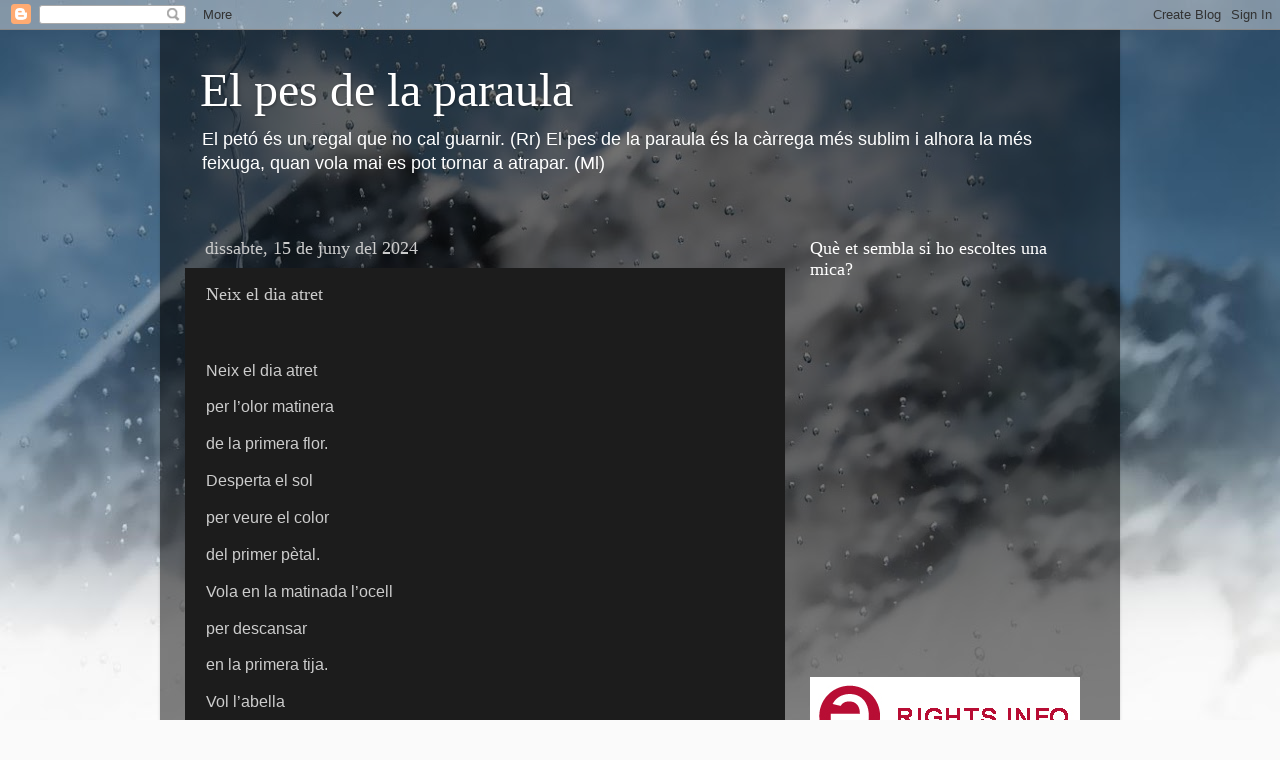

--- FILE ---
content_type: application/javascript
request_url: https://t.dtscout.com/pv/?_a=v&_h=elpesdelaparaula.blogspot.com&_ss=2jm99cbmnn&_pv=1&_ls=0&_u1=1&_u3=1&_cc=us&_pl=d&_cbid=29jk&_cb=_dtspv.c
body_size: -282
content:
try{_dtspv.c({"b":"chrome@131"},'29jk');}catch(e){}

--- FILE ---
content_type: text/javascript;charset=UTF-8
request_url: https://whos.amung.us/pingjs/?k=janeanq1xa34&t=El%20pes%20de%20la%20paraula%3A%20Neix%20el%20dia%20atret&c=c&x=https%3A%2F%2Felpesdelaparaula.blogspot.com%2F2024%2F06%2Fneix-el-dia-atret.html&y=&a=-1&d=2.236&v=27&r=288
body_size: -111
content:
WAU_r_c('1','janeanq1xa34',-1);